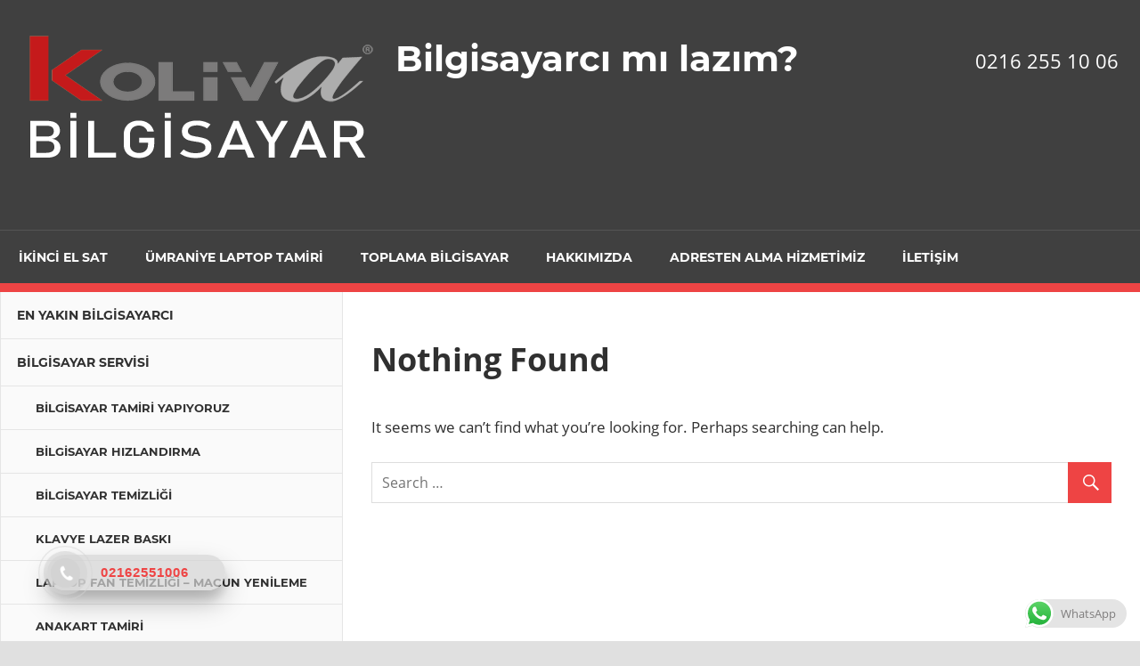

--- FILE ---
content_type: text/html; charset=UTF-8
request_url: https://www.kolivabilgisayar.com/tag/canon-toner-umraniye/
body_size: 14625
content:
<!DOCTYPE html>
<html lang="tr">

<head>
<meta charset="UTF-8">
<meta name="facebook-domain-verification" content="d8l638c0xnakblp1agr0fmr5lqxm9w" />
<meta name="viewport" content="width=device-width, initial-scale=1">
<link rel="profile" href="http://gmpg.org/xfn/11">
<link rel="pingback" href="https://www.kolivabilgisayar.com/xmlrpc.php">
<!-- Global site tag (gtag.js) - Google Analytics -->
<script async src="https://www.googletagmanager.com/gtag/js?id=UA-217918136-1">
</script>

	
	<!-- Google tag (gtag.js) -->
<script async src="https://www.googletagmanager.com/gtag/js?id=AW-477532616"></script>
<script>
  window.dataLayer = window.dataLayer || [];
  function gtag(){dataLayer.push(arguments);}
  gtag('js', new Date());

  gtag('config', 'AW-477532616');
</script>
	
	
	<script>
  window.dataLayer = window.dataLayer || [];
  function gtag(){dataLayer.push(arguments);}
  gtag('js', new Date());

  gtag('config', 'UA-217918136-1');
</script>
<meta name='robots' content='index, follow, max-image-preview:large, max-snippet:-1, max-video-preview:-1' />

	<!-- This site is optimized with the Yoast SEO plugin v21.7 - https://yoast.com/wordpress/plugins/seo/ -->
	<title>Canon Toner Ümraniye arşivleri - Bilgisayarcı mı lazım?</title>
	<meta name="description" content="% Bilgisayarcı mı lazım?" />
	<link rel="canonical" href="https://www.kolivabilgisayar.com/tag/canon-toner-umraniye/" />
	<meta property="og:locale" content="tr_TR" />
	<meta property="og:type" content="article" />
	<meta property="og:title" content="Canon Toner Ümraniye arşivleri - Bilgisayarcı mı lazım?" />
	<meta property="og:description" content="% Bilgisayarcı mı lazım?" />
	<meta property="og:url" content="https://www.kolivabilgisayar.com/tag/canon-toner-umraniye/" />
	<meta property="og:site_name" content="Bilgisayarcı mı lazım?" />
	<meta name="twitter:card" content="summary_large_image" />
	<script type="application/ld+json" class="yoast-schema-graph">{"@context":"https://schema.org","@graph":[{"@type":"CollectionPage","@id":"https://www.kolivabilgisayar.com/tag/canon-toner-umraniye/","url":"https://www.kolivabilgisayar.com/tag/canon-toner-umraniye/","name":"Canon Toner Ümraniye arşivleri - Bilgisayarcı mı lazım?","isPartOf":{"@id":"https://www.kolivabilgisayar.com/#website"},"description":"% Bilgisayarcı mı lazım?","breadcrumb":{"@id":"https://www.kolivabilgisayar.com/tag/canon-toner-umraniye/#breadcrumb"},"inLanguage":"tr"},{"@type":"BreadcrumbList","@id":"https://www.kolivabilgisayar.com/tag/canon-toner-umraniye/#breadcrumb","itemListElement":[{"@type":"ListItem","position":1,"name":"Ana sayfa","item":"https://www.kolivabilgisayar.com/"},{"@type":"ListItem","position":2,"name":"Canon Toner Ümraniye"}]},{"@type":"WebSite","@id":"https://www.kolivabilgisayar.com/#website","url":"https://www.kolivabilgisayar.com/","name":"Bilgisayarcı mı lazım?","description":"0216 255 10 06","publisher":{"@id":"https://www.kolivabilgisayar.com/#organization"},"potentialAction":[{"@type":"SearchAction","target":{"@type":"EntryPoint","urlTemplate":"https://www.kolivabilgisayar.com/?s={search_term_string}"},"query-input":"required name=search_term_string"}],"inLanguage":"tr"},{"@type":"Organization","@id":"https://www.kolivabilgisayar.com/#organization","name":"Koliva Bilgisayar , Bilgisayar Servisi","url":"https://www.kolivabilgisayar.com/","logo":{"@type":"ImageObject","inLanguage":"tr","@id":"https://www.kolivabilgisayar.com/#/schema/logo/image/","url":"https://www.kolivabilgisayar.com/wp-content/uploads/2019/11/800XLOGO.gif","contentUrl":"https://www.kolivabilgisayar.com/wp-content/uploads/2019/11/800XLOGO.gif","width":800,"height":704,"caption":"Koliva Bilgisayar , Bilgisayar Servisi"},"image":{"@id":"https://www.kolivabilgisayar.com/#/schema/logo/image/"},"sameAs":["http://fb.com/kolivabilgisayar"]},false]}</script>
	<!-- / Yoast SEO plugin. -->


<link rel="alternate" type="application/rss+xml" title="Bilgisayarcı mı lazım?  &raquo; beslemesi" href="https://www.kolivabilgisayar.com/feed/" />
<link rel="alternate" type="application/rss+xml" title="Bilgisayarcı mı lazım?  &raquo; yorum beslemesi" href="https://www.kolivabilgisayar.com/comments/feed/" />
<link rel="alternate" type="application/rss+xml" title="Bilgisayarcı mı lazım?  &raquo; Canon Toner Ümraniye etiket beslemesi" href="https://www.kolivabilgisayar.com/tag/canon-toner-umraniye/feed/" />
<script type="text/javascript">
window._wpemojiSettings = {"baseUrl":"https:\/\/s.w.org\/images\/core\/emoji\/14.0.0\/72x72\/","ext":".png","svgUrl":"https:\/\/s.w.org\/images\/core\/emoji\/14.0.0\/svg\/","svgExt":".svg","source":{"concatemoji":"https:\/\/www.kolivabilgisayar.com\/wp-includes\/js\/wp-emoji-release.min.js?ver=6.2.8"}};
/*! This file is auto-generated */
!function(e,a,t){var n,r,o,i=a.createElement("canvas"),p=i.getContext&&i.getContext("2d");function s(e,t){p.clearRect(0,0,i.width,i.height),p.fillText(e,0,0);e=i.toDataURL();return p.clearRect(0,0,i.width,i.height),p.fillText(t,0,0),e===i.toDataURL()}function c(e){var t=a.createElement("script");t.src=e,t.defer=t.type="text/javascript",a.getElementsByTagName("head")[0].appendChild(t)}for(o=Array("flag","emoji"),t.supports={everything:!0,everythingExceptFlag:!0},r=0;r<o.length;r++)t.supports[o[r]]=function(e){if(p&&p.fillText)switch(p.textBaseline="top",p.font="600 32px Arial",e){case"flag":return s("\ud83c\udff3\ufe0f\u200d\u26a7\ufe0f","\ud83c\udff3\ufe0f\u200b\u26a7\ufe0f")?!1:!s("\ud83c\uddfa\ud83c\uddf3","\ud83c\uddfa\u200b\ud83c\uddf3")&&!s("\ud83c\udff4\udb40\udc67\udb40\udc62\udb40\udc65\udb40\udc6e\udb40\udc67\udb40\udc7f","\ud83c\udff4\u200b\udb40\udc67\u200b\udb40\udc62\u200b\udb40\udc65\u200b\udb40\udc6e\u200b\udb40\udc67\u200b\udb40\udc7f");case"emoji":return!s("\ud83e\udef1\ud83c\udffb\u200d\ud83e\udef2\ud83c\udfff","\ud83e\udef1\ud83c\udffb\u200b\ud83e\udef2\ud83c\udfff")}return!1}(o[r]),t.supports.everything=t.supports.everything&&t.supports[o[r]],"flag"!==o[r]&&(t.supports.everythingExceptFlag=t.supports.everythingExceptFlag&&t.supports[o[r]]);t.supports.everythingExceptFlag=t.supports.everythingExceptFlag&&!t.supports.flag,t.DOMReady=!1,t.readyCallback=function(){t.DOMReady=!0},t.supports.everything||(n=function(){t.readyCallback()},a.addEventListener?(a.addEventListener("DOMContentLoaded",n,!1),e.addEventListener("load",n,!1)):(e.attachEvent("onload",n),a.attachEvent("onreadystatechange",function(){"complete"===a.readyState&&t.readyCallback()})),(e=t.source||{}).concatemoji?c(e.concatemoji):e.wpemoji&&e.twemoji&&(c(e.twemoji),c(e.wpemoji)))}(window,document,window._wpemojiSettings);
</script>
<style type="text/css">
img.wp-smiley,
img.emoji {
	display: inline !important;
	border: none !important;
	box-shadow: none !important;
	height: 1em !important;
	width: 1em !important;
	margin: 0 0.07em !important;
	vertical-align: -0.1em !important;
	background: none !important;
	padding: 0 !important;
}
</style>
	<link rel='stylesheet' id='admiral-custom-fonts-css' href='https://www.kolivabilgisayar.com/wp-content/themes/admiral/assets/css/custom-fonts.css?ver=20180413' type='text/css' media='all' />
<link rel='stylesheet' id='ht_ctc_main_css-css' href='https://www.kolivabilgisayar.com/wp-content/plugins/click-to-chat-for-whatsapp/new/inc/assets/css/main.css?ver=4.21' type='text/css' media='all' />
<link rel='stylesheet' id='wp-block-library-css' href='https://www.kolivabilgisayar.com/wp-includes/css/dist/block-library/style.min.css?ver=6.2.8' type='text/css' media='all' />
<link rel='stylesheet' id='classic-theme-styles-css' href='https://www.kolivabilgisayar.com/wp-includes/css/classic-themes.min.css?ver=6.2.8' type='text/css' media='all' />
<style id='global-styles-inline-css' type='text/css'>
body{--wp--preset--color--black: #303030;--wp--preset--color--cyan-bluish-gray: #abb8c3;--wp--preset--color--white: #ffffff;--wp--preset--color--pale-pink: #f78da7;--wp--preset--color--vivid-red: #cf2e2e;--wp--preset--color--luminous-vivid-orange: #ff6900;--wp--preset--color--luminous-vivid-amber: #fcb900;--wp--preset--color--light-green-cyan: #7bdcb5;--wp--preset--color--vivid-green-cyan: #00d084;--wp--preset--color--pale-cyan-blue: #8ed1fc;--wp--preset--color--vivid-cyan-blue: #0693e3;--wp--preset--color--vivid-purple: #9b51e0;--wp--preset--color--primary: #ee4444;--wp--preset--color--light-gray: #f0f0f0;--wp--preset--color--dark-gray: #777777;--wp--preset--gradient--vivid-cyan-blue-to-vivid-purple: linear-gradient(135deg,rgba(6,147,227,1) 0%,rgb(155,81,224) 100%);--wp--preset--gradient--light-green-cyan-to-vivid-green-cyan: linear-gradient(135deg,rgb(122,220,180) 0%,rgb(0,208,130) 100%);--wp--preset--gradient--luminous-vivid-amber-to-luminous-vivid-orange: linear-gradient(135deg,rgba(252,185,0,1) 0%,rgba(255,105,0,1) 100%);--wp--preset--gradient--luminous-vivid-orange-to-vivid-red: linear-gradient(135deg,rgba(255,105,0,1) 0%,rgb(207,46,46) 100%);--wp--preset--gradient--very-light-gray-to-cyan-bluish-gray: linear-gradient(135deg,rgb(238,238,238) 0%,rgb(169,184,195) 100%);--wp--preset--gradient--cool-to-warm-spectrum: linear-gradient(135deg,rgb(74,234,220) 0%,rgb(151,120,209) 20%,rgb(207,42,186) 40%,rgb(238,44,130) 60%,rgb(251,105,98) 80%,rgb(254,248,76) 100%);--wp--preset--gradient--blush-light-purple: linear-gradient(135deg,rgb(255,206,236) 0%,rgb(152,150,240) 100%);--wp--preset--gradient--blush-bordeaux: linear-gradient(135deg,rgb(254,205,165) 0%,rgb(254,45,45) 50%,rgb(107,0,62) 100%);--wp--preset--gradient--luminous-dusk: linear-gradient(135deg,rgb(255,203,112) 0%,rgb(199,81,192) 50%,rgb(65,88,208) 100%);--wp--preset--gradient--pale-ocean: linear-gradient(135deg,rgb(255,245,203) 0%,rgb(182,227,212) 50%,rgb(51,167,181) 100%);--wp--preset--gradient--electric-grass: linear-gradient(135deg,rgb(202,248,128) 0%,rgb(113,206,126) 100%);--wp--preset--gradient--midnight: linear-gradient(135deg,rgb(2,3,129) 0%,rgb(40,116,252) 100%);--wp--preset--duotone--dark-grayscale: url('#wp-duotone-dark-grayscale');--wp--preset--duotone--grayscale: url('#wp-duotone-grayscale');--wp--preset--duotone--purple-yellow: url('#wp-duotone-purple-yellow');--wp--preset--duotone--blue-red: url('#wp-duotone-blue-red');--wp--preset--duotone--midnight: url('#wp-duotone-midnight');--wp--preset--duotone--magenta-yellow: url('#wp-duotone-magenta-yellow');--wp--preset--duotone--purple-green: url('#wp-duotone-purple-green');--wp--preset--duotone--blue-orange: url('#wp-duotone-blue-orange');--wp--preset--font-size--small: 13px;--wp--preset--font-size--medium: 20px;--wp--preset--font-size--large: 36px;--wp--preset--font-size--x-large: 42px;--wp--preset--spacing--20: 0.44rem;--wp--preset--spacing--30: 0.67rem;--wp--preset--spacing--40: 1rem;--wp--preset--spacing--50: 1.5rem;--wp--preset--spacing--60: 2.25rem;--wp--preset--spacing--70: 3.38rem;--wp--preset--spacing--80: 5.06rem;--wp--preset--shadow--natural: 6px 6px 9px rgba(0, 0, 0, 0.2);--wp--preset--shadow--deep: 12px 12px 50px rgba(0, 0, 0, 0.4);--wp--preset--shadow--sharp: 6px 6px 0px rgba(0, 0, 0, 0.2);--wp--preset--shadow--outlined: 6px 6px 0px -3px rgba(255, 255, 255, 1), 6px 6px rgba(0, 0, 0, 1);--wp--preset--shadow--crisp: 6px 6px 0px rgba(0, 0, 0, 1);}:where(.is-layout-flex){gap: 0.5em;}body .is-layout-flow > .alignleft{float: left;margin-inline-start: 0;margin-inline-end: 2em;}body .is-layout-flow > .alignright{float: right;margin-inline-start: 2em;margin-inline-end: 0;}body .is-layout-flow > .aligncenter{margin-left: auto !important;margin-right: auto !important;}body .is-layout-constrained > .alignleft{float: left;margin-inline-start: 0;margin-inline-end: 2em;}body .is-layout-constrained > .alignright{float: right;margin-inline-start: 2em;margin-inline-end: 0;}body .is-layout-constrained > .aligncenter{margin-left: auto !important;margin-right: auto !important;}body .is-layout-constrained > :where(:not(.alignleft):not(.alignright):not(.alignfull)){max-width: var(--wp--style--global--content-size);margin-left: auto !important;margin-right: auto !important;}body .is-layout-constrained > .alignwide{max-width: var(--wp--style--global--wide-size);}body .is-layout-flex{display: flex;}body .is-layout-flex{flex-wrap: wrap;align-items: center;}body .is-layout-flex > *{margin: 0;}:where(.wp-block-columns.is-layout-flex){gap: 2em;}.has-black-color{color: var(--wp--preset--color--black) !important;}.has-cyan-bluish-gray-color{color: var(--wp--preset--color--cyan-bluish-gray) !important;}.has-white-color{color: var(--wp--preset--color--white) !important;}.has-pale-pink-color{color: var(--wp--preset--color--pale-pink) !important;}.has-vivid-red-color{color: var(--wp--preset--color--vivid-red) !important;}.has-luminous-vivid-orange-color{color: var(--wp--preset--color--luminous-vivid-orange) !important;}.has-luminous-vivid-amber-color{color: var(--wp--preset--color--luminous-vivid-amber) !important;}.has-light-green-cyan-color{color: var(--wp--preset--color--light-green-cyan) !important;}.has-vivid-green-cyan-color{color: var(--wp--preset--color--vivid-green-cyan) !important;}.has-pale-cyan-blue-color{color: var(--wp--preset--color--pale-cyan-blue) !important;}.has-vivid-cyan-blue-color{color: var(--wp--preset--color--vivid-cyan-blue) !important;}.has-vivid-purple-color{color: var(--wp--preset--color--vivid-purple) !important;}.has-black-background-color{background-color: var(--wp--preset--color--black) !important;}.has-cyan-bluish-gray-background-color{background-color: var(--wp--preset--color--cyan-bluish-gray) !important;}.has-white-background-color{background-color: var(--wp--preset--color--white) !important;}.has-pale-pink-background-color{background-color: var(--wp--preset--color--pale-pink) !important;}.has-vivid-red-background-color{background-color: var(--wp--preset--color--vivid-red) !important;}.has-luminous-vivid-orange-background-color{background-color: var(--wp--preset--color--luminous-vivid-orange) !important;}.has-luminous-vivid-amber-background-color{background-color: var(--wp--preset--color--luminous-vivid-amber) !important;}.has-light-green-cyan-background-color{background-color: var(--wp--preset--color--light-green-cyan) !important;}.has-vivid-green-cyan-background-color{background-color: var(--wp--preset--color--vivid-green-cyan) !important;}.has-pale-cyan-blue-background-color{background-color: var(--wp--preset--color--pale-cyan-blue) !important;}.has-vivid-cyan-blue-background-color{background-color: var(--wp--preset--color--vivid-cyan-blue) !important;}.has-vivid-purple-background-color{background-color: var(--wp--preset--color--vivid-purple) !important;}.has-black-border-color{border-color: var(--wp--preset--color--black) !important;}.has-cyan-bluish-gray-border-color{border-color: var(--wp--preset--color--cyan-bluish-gray) !important;}.has-white-border-color{border-color: var(--wp--preset--color--white) !important;}.has-pale-pink-border-color{border-color: var(--wp--preset--color--pale-pink) !important;}.has-vivid-red-border-color{border-color: var(--wp--preset--color--vivid-red) !important;}.has-luminous-vivid-orange-border-color{border-color: var(--wp--preset--color--luminous-vivid-orange) !important;}.has-luminous-vivid-amber-border-color{border-color: var(--wp--preset--color--luminous-vivid-amber) !important;}.has-light-green-cyan-border-color{border-color: var(--wp--preset--color--light-green-cyan) !important;}.has-vivid-green-cyan-border-color{border-color: var(--wp--preset--color--vivid-green-cyan) !important;}.has-pale-cyan-blue-border-color{border-color: var(--wp--preset--color--pale-cyan-blue) !important;}.has-vivid-cyan-blue-border-color{border-color: var(--wp--preset--color--vivid-cyan-blue) !important;}.has-vivid-purple-border-color{border-color: var(--wp--preset--color--vivid-purple) !important;}.has-vivid-cyan-blue-to-vivid-purple-gradient-background{background: var(--wp--preset--gradient--vivid-cyan-blue-to-vivid-purple) !important;}.has-light-green-cyan-to-vivid-green-cyan-gradient-background{background: var(--wp--preset--gradient--light-green-cyan-to-vivid-green-cyan) !important;}.has-luminous-vivid-amber-to-luminous-vivid-orange-gradient-background{background: var(--wp--preset--gradient--luminous-vivid-amber-to-luminous-vivid-orange) !important;}.has-luminous-vivid-orange-to-vivid-red-gradient-background{background: var(--wp--preset--gradient--luminous-vivid-orange-to-vivid-red) !important;}.has-very-light-gray-to-cyan-bluish-gray-gradient-background{background: var(--wp--preset--gradient--very-light-gray-to-cyan-bluish-gray) !important;}.has-cool-to-warm-spectrum-gradient-background{background: var(--wp--preset--gradient--cool-to-warm-spectrum) !important;}.has-blush-light-purple-gradient-background{background: var(--wp--preset--gradient--blush-light-purple) !important;}.has-blush-bordeaux-gradient-background{background: var(--wp--preset--gradient--blush-bordeaux) !important;}.has-luminous-dusk-gradient-background{background: var(--wp--preset--gradient--luminous-dusk) !important;}.has-pale-ocean-gradient-background{background: var(--wp--preset--gradient--pale-ocean) !important;}.has-electric-grass-gradient-background{background: var(--wp--preset--gradient--electric-grass) !important;}.has-midnight-gradient-background{background: var(--wp--preset--gradient--midnight) !important;}.has-small-font-size{font-size: var(--wp--preset--font-size--small) !important;}.has-medium-font-size{font-size: var(--wp--preset--font-size--medium) !important;}.has-large-font-size{font-size: var(--wp--preset--font-size--large) !important;}.has-x-large-font-size{font-size: var(--wp--preset--font-size--x-large) !important;}
.wp-block-navigation a:where(:not(.wp-element-button)){color: inherit;}
:where(.wp-block-columns.is-layout-flex){gap: 2em;}
.wp-block-pullquote{font-size: 1.5em;line-height: 1.6;}
</style>
<link rel='stylesheet' id='yasrcss-css' href='https://www.kolivabilgisayar.com/wp-content/plugins/yet-another-stars-rating/includes/css/yasr.css?ver=3.4.15' type='text/css' media='all' />
<style id='yasrcss-inline-css' type='text/css'>

            .yasr-star-rating {
                background-image: url('https://www.kolivabilgisayar.com/wp-content/plugins/yet-another-stars-rating/includes/img/star_2.svg');
            }
            .yasr-star-rating .yasr-star-value {
                background: url('https://www.kolivabilgisayar.com/wp-content/plugins/yet-another-stars-rating/includes/img/star_3.svg') ;
            }
</style>
<link rel='stylesheet' id='hpr-style-css' href='https://www.kolivabilgisayar.com/wp-content/plugins/hotline-phone-ring/assets/css/style-1.css?ver=2.0.6' type='text/css' media='all' />
<link rel='stylesheet' id='admiral-stylesheet-css' href='https://www.kolivabilgisayar.com/wp-content/themes/admiral/style.css?ver=1.6.7' type='text/css' media='all' />
<style id='admiral-stylesheet-inline-css' type='text/css'>
.type-post .entry-footer, .type-post .post-navigation { position: absolute; clip: rect(1px, 1px, 1px, 1px); width: 1px; height: 1px; overflow: hidden; }
</style>
<link rel='stylesheet' id='genericons-css' href='https://www.kolivabilgisayar.com/wp-content/themes/admiral/assets/genericons/genericons.css?ver=3.4.1' type='text/css' media='all' />
<link rel='stylesheet' id='admiral-slider-css' href='https://www.kolivabilgisayar.com/wp-content/themes/admiral/assets/css/flexslider.css?ver=20170421' type='text/css' media='all' />
<script type='text/javascript' src='https://www.kolivabilgisayar.com/wp-includes/js/jquery/jquery.min.js?ver=3.6.4' id='jquery-core-js'></script>
<script type='text/javascript' src='https://www.kolivabilgisayar.com/wp-includes/js/jquery/jquery-migrate.min.js?ver=3.4.0' id='jquery-migrate-js'></script>
<!--[if lt IE 9]>
<script type='text/javascript' src='https://www.kolivabilgisayar.com/wp-content/themes/admiral/assets/js/html5shiv.min.js?ver=3.7.3' id='html5shiv-js'></script>
<![endif]-->
<script type='text/javascript' id='admiral-jquery-navigation-js-extra'>
/* <![CDATA[ */
var admiral_menu_title = {"text":"Navigation"};
/* ]]> */
</script>
<script type='text/javascript' src='https://www.kolivabilgisayar.com/wp-content/themes/admiral/assets/js/navigation.js?ver=20210324' id='admiral-jquery-navigation-js'></script>
<script type='text/javascript' src='https://www.kolivabilgisayar.com/wp-content/themes/admiral/assets/js/jquery.flexslider-min.js?ver=2.6.0' id='jquery-flexslider-js'></script>
<script type='text/javascript' id='admiral-slider-js-extra'>
/* <![CDATA[ */
var admiral_slider_params = {"animation":"slide","speed":"7500"};
/* ]]> */
</script>
<script type='text/javascript' src='https://www.kolivabilgisayar.com/wp-content/themes/admiral/assets/js/slider.js?ver=20170421' id='admiral-slider-js'></script>
<link rel="https://api.w.org/" href="https://www.kolivabilgisayar.com/wp-json/" /><link rel="alternate" type="application/json" href="https://www.kolivabilgisayar.com/wp-json/wp/v2/tags/212" /><link rel="EditURI" type="application/rsd+xml" title="RSD" href="https://www.kolivabilgisayar.com/xmlrpc.php?rsd" />
<link rel="wlwmanifest" type="application/wlwmanifest+xml" href="https://www.kolivabilgisayar.com/wp-includes/wlwmanifest.xml" />
<meta name="generator" content="WordPress 6.2.8" />
			<style>
				.hotline-phone-ring-circle {
					border-color: #d3d3d3;
				}
				.hotline-phone-ring-circle-fill, .hotline-phone-ring-img-circle, .hotline-bar {
					background-color: #d3d3d3;
				}
			</style>

							<style>
					.hotline-bar {
						background: rgb( 211, 211, 211, .7 );
					}
				</style>
								<style>
					.hotline-phone-ring-wrap {
						 left: 20px;						 bottom: 20px;					}
				</style>
				      <meta name="onesignal" content="wordpress-plugin"/>
            <script>

      window.OneSignalDeferred = window.OneSignalDeferred || [];

      OneSignalDeferred.push(function(OneSignal) {
        var oneSignal_options = {};
        window._oneSignalInitOptions = oneSignal_options;

        oneSignal_options['serviceWorkerParam'] = { scope: '/' };
oneSignal_options['serviceWorkerPath'] = 'OneSignalSDKWorker.js.php';

        OneSignal.Notifications.setDefaultUrl("https://www.kolivabilgisayar.com");

        oneSignal_options['wordpress'] = true;
oneSignal_options['appId'] = 'b629286c-bc7b-46b8-a6e8-270222c58ef5';
oneSignal_options['allowLocalhostAsSecureOrigin'] = true;
oneSignal_options['welcomeNotification'] = { };
oneSignal_options['welcomeNotification']['disable'] = true;
oneSignal_options['path'] = "https://www.kolivabilgisayar.com/wp-content/plugins/onesignal-free-web-push-notifications/sdk_files/";
oneSignal_options['persistNotification'] = true;
oneSignal_options['promptOptions'] = { };
oneSignal_options['promptOptions']['actionMessage'] = "Bazı yazılarımızla ilgili size bildirimlerde bulunmak istiyoruz. Müsaade eder misiniz?";
oneSignal_options['promptOptions']['acceptButtonText'] = "izin ver";
oneSignal_options['promptOptions']['cancelButtonText'] = "HAYIR";
              OneSignal.init(window._oneSignalInitOptions);
              OneSignal.Slidedown.promptPush()      });

      function documentInitOneSignal() {
        var oneSignal_elements = document.getElementsByClassName("OneSignal-prompt");

        var oneSignalLinkClickHandler = function(event) { OneSignal.Notifications.requestPermission(); event.preventDefault(); };        for(var i = 0; i < oneSignal_elements.length; i++)
          oneSignal_elements[i].addEventListener('click', oneSignalLinkClickHandler, false);
      }

      if (document.readyState === 'complete') {
           documentInitOneSignal();
      }
      else {
           window.addEventListener("load", function(event){
               documentInitOneSignal();
          });
      }
    </script>
<style type="text/css" id="custom-background-css">
body.custom-background { background-color: #e0e0e0; }
</style>
	<link rel="icon" href="https://www.kolivabilgisayar.com/wp-content/uploads/2016/11/cropped-cropped-cropped-kolivaJPEG-1-1-32x32.jpg" sizes="32x32" />
<link rel="icon" href="https://www.kolivabilgisayar.com/wp-content/uploads/2016/11/cropped-cropped-cropped-kolivaJPEG-1-1-192x192.jpg" sizes="192x192" />
<link rel="apple-touch-icon" href="https://www.kolivabilgisayar.com/wp-content/uploads/2016/11/cropped-cropped-cropped-kolivaJPEG-1-1-180x180.jpg" />
<meta name="msapplication-TileImage" content="https://www.kolivabilgisayar.com/wp-content/uploads/2016/11/cropped-cropped-cropped-kolivaJPEG-1-1-270x270.jpg" />

<!-- Facebook Pixel Code -->
<script>
!function(f,b,e,v,n,t,s)
{if(f.fbq)return;n=f.fbq=function(){n.callMethod?
n.callMethod.apply(n,arguments):n.queue.push(arguments)};
if(!f._fbq)f._fbq=n;n.push=n;n.loaded=!0;n.version='2.0';
n.queue=[];t=b.createElement(e);t.async=!0;
t.src=v;s=b.getElementsByTagName(e)[0];
s.parentNode.insertBefore(t,s)}(window, document,'script',
'https://connect.facebook.net/en_US/fbevents.js');
fbq('init', '3035623413350231');
fbq('track', 'PageView');
</script>
<noscript><img height="1" width="1" style="display:none"
src="https://www.facebook.com/tr?id=3035623413350231&ev=PageView&noscript=1"
/></noscript>
<!-- End Facebook Pixel Code -->
</head>
<!-- Global site tag (gtag.js) - Google Analytics -->
<script async src="https://www.googletagmanager.com/gtag/js?id=UA-226940419-1">
</script>
<script>
  window.dataLayer = window.dataLayer || [];
  function gtag(){dataLayer.push(arguments);}
  gtag('js', new Date());

  gtag('config', 'UA-226940419-1');
</script>
	
	
	
	
	
	
	<!-- Google tag (gtag.js) -->
<script async src="https://www.googletagmanager.com/gtag/js?id=G-BEGLZF5EEF">
</script>
<script>
  window.dataLayer = window.dataLayer || [];
  function gtag(){dataLayer.push(arguments);}
  gtag('js', new Date());

  gtag('config', 'G-BEGLZF5EEF');
</script>
	
	
<body class="archive tag tag-canon-toner-umraniye tag-212 custom-background wp-custom-logo wp-embed-responsive post-layout-two-columns date-hidden author-hidden categories-hidden comments-hidden">
<svg xmlns="http://www.w3.org/2000/svg" viewBox="0 0 0 0" width="0" height="0" focusable="false" role="none" style="visibility: hidden; position: absolute; left: -9999px; overflow: hidden;" ><defs><filter id="wp-duotone-dark-grayscale"><feColorMatrix color-interpolation-filters="sRGB" type="matrix" values=" .299 .587 .114 0 0 .299 .587 .114 0 0 .299 .587 .114 0 0 .299 .587 .114 0 0 " /><feComponentTransfer color-interpolation-filters="sRGB" ><feFuncR type="table" tableValues="0 0.49803921568627" /><feFuncG type="table" tableValues="0 0.49803921568627" /><feFuncB type="table" tableValues="0 0.49803921568627" /><feFuncA type="table" tableValues="1 1" /></feComponentTransfer><feComposite in2="SourceGraphic" operator="in" /></filter></defs></svg><svg xmlns="http://www.w3.org/2000/svg" viewBox="0 0 0 0" width="0" height="0" focusable="false" role="none" style="visibility: hidden; position: absolute; left: -9999px; overflow: hidden;" ><defs><filter id="wp-duotone-grayscale"><feColorMatrix color-interpolation-filters="sRGB" type="matrix" values=" .299 .587 .114 0 0 .299 .587 .114 0 0 .299 .587 .114 0 0 .299 .587 .114 0 0 " /><feComponentTransfer color-interpolation-filters="sRGB" ><feFuncR type="table" tableValues="0 1" /><feFuncG type="table" tableValues="0 1" /><feFuncB type="table" tableValues="0 1" /><feFuncA type="table" tableValues="1 1" /></feComponentTransfer><feComposite in2="SourceGraphic" operator="in" /></filter></defs></svg><svg xmlns="http://www.w3.org/2000/svg" viewBox="0 0 0 0" width="0" height="0" focusable="false" role="none" style="visibility: hidden; position: absolute; left: -9999px; overflow: hidden;" ><defs><filter id="wp-duotone-purple-yellow"><feColorMatrix color-interpolation-filters="sRGB" type="matrix" values=" .299 .587 .114 0 0 .299 .587 .114 0 0 .299 .587 .114 0 0 .299 .587 .114 0 0 " /><feComponentTransfer color-interpolation-filters="sRGB" ><feFuncR type="table" tableValues="0.54901960784314 0.98823529411765" /><feFuncG type="table" tableValues="0 1" /><feFuncB type="table" tableValues="0.71764705882353 0.25490196078431" /><feFuncA type="table" tableValues="1 1" /></feComponentTransfer><feComposite in2="SourceGraphic" operator="in" /></filter></defs></svg><svg xmlns="http://www.w3.org/2000/svg" viewBox="0 0 0 0" width="0" height="0" focusable="false" role="none" style="visibility: hidden; position: absolute; left: -9999px; overflow: hidden;" ><defs><filter id="wp-duotone-blue-red"><feColorMatrix color-interpolation-filters="sRGB" type="matrix" values=" .299 .587 .114 0 0 .299 .587 .114 0 0 .299 .587 .114 0 0 .299 .587 .114 0 0 " /><feComponentTransfer color-interpolation-filters="sRGB" ><feFuncR type="table" tableValues="0 1" /><feFuncG type="table" tableValues="0 0.27843137254902" /><feFuncB type="table" tableValues="0.5921568627451 0.27843137254902" /><feFuncA type="table" tableValues="1 1" /></feComponentTransfer><feComposite in2="SourceGraphic" operator="in" /></filter></defs></svg><svg xmlns="http://www.w3.org/2000/svg" viewBox="0 0 0 0" width="0" height="0" focusable="false" role="none" style="visibility: hidden; position: absolute; left: -9999px; overflow: hidden;" ><defs><filter id="wp-duotone-midnight"><feColorMatrix color-interpolation-filters="sRGB" type="matrix" values=" .299 .587 .114 0 0 .299 .587 .114 0 0 .299 .587 .114 0 0 .299 .587 .114 0 0 " /><feComponentTransfer color-interpolation-filters="sRGB" ><feFuncR type="table" tableValues="0 0" /><feFuncG type="table" tableValues="0 0.64705882352941" /><feFuncB type="table" tableValues="0 1" /><feFuncA type="table" tableValues="1 1" /></feComponentTransfer><feComposite in2="SourceGraphic" operator="in" /></filter></defs></svg><svg xmlns="http://www.w3.org/2000/svg" viewBox="0 0 0 0" width="0" height="0" focusable="false" role="none" style="visibility: hidden; position: absolute; left: -9999px; overflow: hidden;" ><defs><filter id="wp-duotone-magenta-yellow"><feColorMatrix color-interpolation-filters="sRGB" type="matrix" values=" .299 .587 .114 0 0 .299 .587 .114 0 0 .299 .587 .114 0 0 .299 .587 .114 0 0 " /><feComponentTransfer color-interpolation-filters="sRGB" ><feFuncR type="table" tableValues="0.78039215686275 1" /><feFuncG type="table" tableValues="0 0.94901960784314" /><feFuncB type="table" tableValues="0.35294117647059 0.47058823529412" /><feFuncA type="table" tableValues="1 1" /></feComponentTransfer><feComposite in2="SourceGraphic" operator="in" /></filter></defs></svg><svg xmlns="http://www.w3.org/2000/svg" viewBox="0 0 0 0" width="0" height="0" focusable="false" role="none" style="visibility: hidden; position: absolute; left: -9999px; overflow: hidden;" ><defs><filter id="wp-duotone-purple-green"><feColorMatrix color-interpolation-filters="sRGB" type="matrix" values=" .299 .587 .114 0 0 .299 .587 .114 0 0 .299 .587 .114 0 0 .299 .587 .114 0 0 " /><feComponentTransfer color-interpolation-filters="sRGB" ><feFuncR type="table" tableValues="0.65098039215686 0.40392156862745" /><feFuncG type="table" tableValues="0 1" /><feFuncB type="table" tableValues="0.44705882352941 0.4" /><feFuncA type="table" tableValues="1 1" /></feComponentTransfer><feComposite in2="SourceGraphic" operator="in" /></filter></defs></svg><svg xmlns="http://www.w3.org/2000/svg" viewBox="0 0 0 0" width="0" height="0" focusable="false" role="none" style="visibility: hidden; position: absolute; left: -9999px; overflow: hidden;" ><defs><filter id="wp-duotone-blue-orange"><feColorMatrix color-interpolation-filters="sRGB" type="matrix" values=" .299 .587 .114 0 0 .299 .587 .114 0 0 .299 .587 .114 0 0 .299 .587 .114 0 0 " /><feComponentTransfer color-interpolation-filters="sRGB" ><feFuncR type="table" tableValues="0.098039215686275 1" /><feFuncG type="table" tableValues="0 0.66274509803922" /><feFuncB type="table" tableValues="0.84705882352941 0.41960784313725" /><feFuncA type="table" tableValues="1 1" /></feComponentTransfer><feComposite in2="SourceGraphic" operator="in" /></filter></defs></svg>
	<div id="page" class="hfeed site">

		<a class="skip-link screen-reader-text" href="#content">Skip to content</a>

		<header id="masthead" class="site-header clearfix" role="banner">

			
			<div class="header-main container clearfix">

				<div id="logo" class="site-branding clearfix">

					<a href="https://www.kolivabilgisayar.com/" class="custom-logo-link" rel="home"><img width="400" height="186" src="https://www.kolivabilgisayar.com/wp-content/uploads/2022/12/cropped-koliva-logo-3.png" class="custom-logo" alt="Bilgisayarcı mı lazım? " decoding="async" srcset="https://www.kolivabilgisayar.com/wp-content/uploads/2022/12/cropped-koliva-logo-3.png 400w, https://www.kolivabilgisayar.com/wp-content/uploads/2022/12/cropped-koliva-logo-3-300x140.png 300w" sizes="(max-width: 400px) 100vw, 400px" /></a>					
			<p class="site-title"><a href="https://www.kolivabilgisayar.com/" rel="home">Bilgisayarcı mı lazım? </a></p>

		
				</div><!-- .site-branding -->

				
			<p class="site-description">0216 255 10 06</p>

		
				
			</div><!-- .header-main -->

			<div class="main-navigation-wrap">

				
	<div id="main-navigation-container" class="main-navigation-container container clearfix">

		
		<nav id="main-navigation" class="primary-navigation navigation clearfix" role="navigation">

			<div class="main-navigation-menu-wrap">
				<ul id="menu-anamenu" class="main-navigation-menu"><li id="menu-item-6159" class="menu-item menu-item-type-post_type menu-item-object-page menu-item-6159"><a href="https://www.kolivabilgisayar.com/ikinci-el-bilgisayar-alan-firmalar-umraniye/">İkinci El Sat</a></li>
<li id="menu-item-566" class="menu-item menu-item-type-post_type menu-item-object-page menu-item-566"><a href="https://www.kolivabilgisayar.com/umraniye-laptop-tamiri/">Ümraniye Laptop Tamiri</a></li>
<li id="menu-item-6160" class="menu-item menu-item-type-post_type menu-item-object-page menu-item-6160"><a href="https://www.kolivabilgisayar.com/toplama-bilgisayar/">Toplama Bilgisayar</a></li>
<li id="menu-item-569" class="menu-item menu-item-type-post_type menu-item-object-page menu-item-569"><a href="https://www.kolivabilgisayar.com/koliva-hakkinda/">Hakkımızda</a></li>
<li id="menu-item-6541" class="menu-item menu-item-type-post_type menu-item-object-post menu-item-6541"><a href="https://www.kolivabilgisayar.com/adresten-alma-adrese-birakma/">Adresten alma hizmetimiz</a></li>
<li id="menu-item-6156" class="menu-item menu-item-type-custom menu-item-object-custom menu-item-6156"><a href="https://www.kolivabilgisayar.com/bilgisayarci-numarasi/">İletişim</a></li>
</ul>			</div>

		</nav><!-- #main-navigation -->

	</div>

			</div>

		</header><!-- #masthead -->

		<div id="content" class="site-content container clearfix">
	<section id="primary" class="content-archive content-area">
		<main id="main" class="site-main" role="main">

		
<header class="page-header">

	<h1 class="page-title">Nothing Found</h1>

</header><!-- .page-header -->

<section class="no-results not-found type-page">

	<div class="entry-content clearfix">

		
			<p>It seems we can&rsquo;t find what you&rsquo;re looking for. Perhaps searching can help.</p>
			
<form role="search" method="get" class="search-form" action="https://www.kolivabilgisayar.com/">
	<label>
		<span class="screen-reader-text">Search for:</span>
		<input type="search" class="search-field"
			placeholder="Search &hellip;"
			value="" name="s"
			title="Search for:" />
	</label>
	<button type="submit" class="search-submit">
		<span class="genericon-search"></span>
		<span class="screen-reader-text">Search</span>
	</button>
</form>

	</div><!-- .entry-content -->

</section><!-- .no-results -->

		</main><!-- #main -->
	</section><!-- #primary -->

	
	<section id="secondary" class="main-sidebar widget-area clearfix" role="complementary">

		
		<div id="sidebar-navigation-wrap" class="secondary-navigation-wrap">

			<nav id="sidebar-navigation" class="secondary-navigation navigation clearfix" role="navigation">
				<ul id="menu-solmenu" class="sidebar-navigation-menu"><li id="menu-item-5770" class="menu-item menu-item-type-post_type menu-item-object-post menu-item-5770"><a href="https://www.kolivabilgisayar.com/en-yakin-bilgisayarci/">En Yakın bilgisayarcı</a></li>
<li id="menu-item-7169" class="menu-item menu-item-type-post_type menu-item-object-page menu-item-has-children menu-item-7169"><a href="https://www.kolivabilgisayar.com/bilgisayar-servisi/">Bilgisayar Servisi</a>
<ul class="sub-menu">
	<li id="menu-item-7165" class="menu-item menu-item-type-post_type menu-item-object-post menu-item-7165"><a href="https://www.kolivabilgisayar.com/bilgisayar-tamiri/">Bilgisayar Tamiri yapıyoruz</a></li>
	<li id="menu-item-7167" class="menu-item menu-item-type-post_type menu-item-object-post menu-item-7167"><a href="https://www.kolivabilgisayar.com/bilgisayar-hizlandirma/">Bilgisayar hızlandırma</a></li>
	<li id="menu-item-6416" class="menu-item menu-item-type-post_type menu-item-object-post menu-item-6416"><a href="https://www.kolivabilgisayar.com/bilgisayar-temizligi/">Bilgisayar Temizliği</a></li>
	<li id="menu-item-7425" class="menu-item menu-item-type-post_type menu-item-object-post menu-item-7425"><a href="https://www.kolivabilgisayar.com/klavye-lazer-baski/">Klavye Lazer Baskı</a></li>
	<li id="menu-item-6396" class="menu-item menu-item-type-post_type menu-item-object-post menu-item-6396"><a href="https://www.kolivabilgisayar.com/laptop-fan-temizligi/">Laptop Fan Temizliği – Macun Yenileme</a></li>
	<li id="menu-item-7166" class="menu-item menu-item-type-post_type menu-item-object-post menu-item-7166"><a href="https://www.kolivabilgisayar.com/anakart-tamiri/">Anakart Tamiri</a></li>
	<li id="menu-item-6526" class="menu-item menu-item-type-post_type menu-item-object-post menu-item-6526"><a href="https://www.kolivabilgisayar.com/laptop-ekrani-koptu/">Laptop menteşe tamiri</a></li>
	<li id="menu-item-6415" class="menu-item menu-item-type-post_type menu-item-object-post menu-item-6415"><a href="https://www.kolivabilgisayar.com/laptop-klavye-degisim/">Laptop Klavye Değişim</a></li>
	<li id="menu-item-6420" class="menu-item menu-item-type-post_type menu-item-object-post menu-item-6420"><a href="https://www.kolivabilgisayar.com/laptop-kirik-ekran-degisimi/">Laptop Kırık Ekran Değişimi</a></li>
	<li id="menu-item-6419" class="menu-item menu-item-type-post_type menu-item-object-post menu-item-6419"><a href="https://www.kolivabilgisayar.com/ekran-karti-tamiri/">Ekran kartı tamiri</a></li>
	<li id="menu-item-584" class="menu-item menu-item-type-taxonomy menu-item-object-category menu-item-584"><a href="https://www.kolivabilgisayar.com/bilgisayarservisi/laptop-tamir/">Laptop Tamir</a></li>
	<li id="menu-item-6422" class="menu-item menu-item-type-post_type menu-item-object-post menu-item-6422"><a href="https://www.kolivabilgisayar.com/laptop-format/">Laptop Format</a></li>
	<li id="menu-item-6421" class="menu-item menu-item-type-post_type menu-item-object-post menu-item-6421"><a href="https://www.kolivabilgisayar.com/bilgisayar-format/">Bilgisayar Format</a></li>
	<li id="menu-item-6405" class="menu-item menu-item-type-post_type menu-item-object-post menu-item-6405"><a href="https://www.kolivabilgisayar.com/bilgisayar-kasasi-temizligi/">Bilgisayar Kasası Temizliği</a></li>
	<li id="menu-item-7162" class="menu-item menu-item-type-post_type menu-item-object-post menu-item-7162"><a href="https://www.kolivabilgisayar.com/laptop-ekrani-koptu/">Laptop menteşe tamiri</a></li>
	<li id="menu-item-7164" class="menu-item menu-item-type-post_type menu-item-object-post menu-item-7164"><a href="https://www.kolivabilgisayar.com/ups-tamiri/">UPS Tamiri</a></li>
	<li id="menu-item-7163" class="menu-item menu-item-type-post_type menu-item-object-post menu-item-7163"><a href="https://www.kolivabilgisayar.com/anakart-tamiri/">Anakart Tamiri</a></li>
</ul>
</li>
<li id="menu-item-7171" class="menu-item menu-item-type-custom menu-item-object-custom menu-item-has-children menu-item-7171"><a href="#">Neler Satıyoruz?</a>
<ul class="sub-menu">
	<li id="menu-item-6417" class="menu-item menu-item-type-post_type menu-item-object-post menu-item-6417"><a href="https://www.kolivabilgisayar.com/laptop-pil/">Laptop Pil &#038; Batarya</a></li>
	<li id="menu-item-7201" class="menu-item menu-item-type-post_type menu-item-object-post menu-item-7201"><a href="https://www.kolivabilgisayar.com/laptop-kirik-ekran-degisimi/">Laptop Ekranı</a></li>
	<li id="menu-item-580" class="menu-item menu-item-type-post_type menu-item-object-page menu-item-580"><a href="https://www.kolivabilgisayar.com/toplama-bilgisayar/">Toplama Bilgisayar</a></li>
</ul>
</li>
<li id="menu-item-7170" class="menu-item menu-item-type-custom menu-item-object-custom menu-item-has-children menu-item-7170"><a href="#">Neler Alıyoruz ?</a>
<ul class="sub-menu">
	<li id="menu-item-6409" class="menu-item menu-item-type-post_type menu-item-object-post menu-item-6409"><a href="https://www.kolivabilgisayar.com/apple-tv-alan-yerler/">APPLE TV</a></li>
	<li id="menu-item-6394" class="menu-item menu-item-type-post_type menu-item-object-post menu-item-6394"><a href="https://www.kolivabilgisayar.com/playstation-alan-yerler/">Playstation</a></li>
	<li id="menu-item-6407" class="menu-item menu-item-type-post_type menu-item-object-post menu-item-6407"><a href="https://www.kolivabilgisayar.com/drone-alan-yerler/">Drone alan yerler arasında kaybolmayın</a></li>
	<li id="menu-item-6393" class="menu-item menu-item-type-post_type menu-item-object-post menu-item-6393"><a href="https://www.kolivabilgisayar.com/monitor-alan-yerler/">Monitör alan yerler mi arıyorsunuz?</a></li>
	<li id="menu-item-6408" class="menu-item menu-item-type-post_type menu-item-object-post menu-item-6408"><a href="https://www.kolivabilgisayar.com/toplama-bilgisayar-alan-yerler/">Eski Toplama Bilgisayarlarınızı değerinde alıyoruz.</a></li>
	<li id="menu-item-6395" class="menu-item menu-item-type-post_type menu-item-object-post menu-item-6395"><a href="https://www.kolivabilgisayar.com/akilli-saat-alan-yerler/">Akıllı saat alan yerler mi arıyorsunuz?.</a></li>
	<li id="menu-item-7133" class="menu-item menu-item-type-taxonomy menu-item-object-post_tag menu-item-7133"><a href="https://www.kolivabilgisayar.com/tag/2-el-bilgisayar-alan-yerler/">2 el bilgisayar alan yerler</a></li>
</ul>
</li>
<li id="menu-item-685" class="menu-item menu-item-type-post_type menu-item-object-post menu-item-has-children menu-item-685"><a href="https://www.kolivabilgisayar.com/umraniye-bilgisayar-servisi/">Ümraniye Bilgisayar Servisi</a>
<ul class="sub-menu">
	<li id="menu-item-6418" class="menu-item menu-item-type-post_type menu-item-object-post menu-item-6418"><a href="https://www.kolivabilgisayar.com/bilgisayarci/">Bilgisayarcı</a></li>
	<li id="menu-item-6399" class="menu-item menu-item-type-post_type menu-item-object-post menu-item-6399"><a href="https://www.kolivabilgisayar.com/umraniye-bilgisayar-tamiri/">Ümraniye bilgisayar tamiri</a></li>
	<li id="menu-item-6400" class="menu-item menu-item-type-post_type menu-item-object-post menu-item-6400"><a href="https://www.kolivabilgisayar.com/umraniye-bilgisayarci-2/">Ümraniye  bilgisayarcı</a></li>
	<li id="menu-item-7132" class="menu-item menu-item-type-taxonomy menu-item-object-post_tag menu-item-7132"><a href="https://www.kolivabilgisayar.com/tag/umraniye-bilgisayarci/">Ümraniye Bilgisayarcı</a></li>
	<li id="menu-item-6401" class="menu-item menu-item-type-post_type menu-item-object-post menu-item-6401"><a href="https://www.kolivabilgisayar.com/yerinde-servis/">Yerinde Bilgisayar Servisi</a></li>
	<li id="menu-item-6398" class="menu-item menu-item-type-post_type menu-item-object-post menu-item-6398"><a href="https://www.kolivabilgisayar.com/acik-bilgisayarcilar/">Açık bilgisayarcılar</a></li>
</ul>
</li>
<li id="menu-item-7172" class="menu-item menu-item-type-custom menu-item-object-custom menu-item-has-children menu-item-7172"><a href="#">Özel Servis Hizmetlerimiz</a>
<ul class="sub-menu">
	<li id="menu-item-7174" class="menu-item menu-item-type-post_type menu-item-object-post menu-item-7174"><a href="https://www.kolivabilgisayar.com/casper-laptop-servisi/">Casper Laptop Servisi</a></li>
	<li id="menu-item-7173" class="menu-item menu-item-type-post_type menu-item-object-post menu-item-7173"><a href="https://www.kolivabilgisayar.com/grundig-laptop-servisi-umraniye/">Grundig Laptop Servisi</a></li>
	<li id="menu-item-7433" class="menu-item menu-item-type-post_type menu-item-object-post menu-item-7433"><a href="https://www.kolivabilgisayar.com/asus-servisi/">Asus Servisi</a></li>
	<li id="menu-item-7175" class="menu-item menu-item-type-post_type menu-item-object-post menu-item-7175"><a href="https://www.kolivabilgisayar.com/sony-laptop-servisi-umraniye/">Sony Laptop Servisi</a></li>
	<li id="menu-item-7434" class="menu-item menu-item-type-post_type menu-item-object-post menu-item-7434"><a href="https://www.kolivabilgisayar.com/lenovo-laptop-servisi-umraniye/">Lenovo Laptop Servisi</a></li>
	<li id="menu-item-7435" class="menu-item menu-item-type-post_type menu-item-object-post menu-item-7435"><a href="https://www.kolivabilgisayar.com/monster-servisi/">Monster Servisi</a></li>
	<li id="menu-item-7436" class="menu-item menu-item-type-post_type menu-item-object-post menu-item-7436"><a href="https://www.kolivabilgisayar.com/hp-servisi/">HP Servisi</a></li>
	<li id="menu-item-7437" class="menu-item menu-item-type-post_type menu-item-object-post menu-item-7437"><a href="https://www.kolivabilgisayar.com/dell-laptop-servisi-umraniye/">DELL Laptop Servisi</a></li>
</ul>
</li>
<li id="menu-item-5420" class="menu-item menu-item-type-post_type menu-item-object-post menu-item-5420"><a href="https://www.kolivabilgisayar.com/ikinci-el-bilgisayar-alan-yerler/">Bilgisayar alan yerler veya  Laptop Alan yerler mi arıyorsunuz?</a></li>
<li id="menu-item-6151" class="menu-item menu-item-type-post_type menu-item-object-post menu-item-6151"><a href="https://www.kolivabilgisayar.com/bilgisayarci/">Bilgisayarcı</a></li>
<li id="menu-item-6402" class="menu-item menu-item-type-post_type menu-item-object-post menu-item-6402"><a href="https://www.kolivabilgisayar.com/randevu/">Whatsapp destek / Randevu</a></li>
<li id="menu-item-6406" class="menu-item menu-item-type-post_type menu-item-object-post menu-item-6406"><a href="https://www.kolivabilgisayar.com/web-sayfasi-duzenleme/">Web Sayfanızda değişiklik mi yapmak istiyorsunuz?</a></li>
<li id="menu-item-7134" class="menu-item menu-item-type-taxonomy menu-item-object-post_tag menu-item-7134"><a href="https://www.kolivabilgisayar.com/tag/2-el-bilgisayar-alim-satim-istanbul/">2. el bilgisayar alım satım istanbul</a></li>
<li id="menu-item-7176" class="menu-item menu-item-type-post_type menu-item-object-post menu-item-7176"><a href="https://www.kolivabilgisayar.com/toshiba-servisi-umraniye/">Toshiba Laptop Servisi ( Özel Servis )</a></li>
<li id="menu-item-7177" class="menu-item menu-item-type-post_type menu-item-object-post menu-item-7177"><a href="https://www.kolivabilgisayar.com/bilgisayar-servisi/">Bilgisayar Servisi</a></li>
<li id="menu-item-7178" class="menu-item menu-item-type-post_type menu-item-object-post menu-item-7178"><a href="https://www.kolivabilgisayar.com/umraniye-bilgisayar-servisi/">Ümraniye Bilgisayar Servisi</a></li>
<li id="menu-item-7180" class="menu-item menu-item-type-post_type menu-item-object-post menu-item-7180"><a href="https://www.kolivabilgisayar.com/yerinde-servis/">Yerinde Bilgisayar Servisi</a></li>
</ul>			</nav><!-- #main-navigation -->

		</div>

		
		
	</section><!-- #secondary -->

	<section id="tertiary" class="small-sidebar widget-area clearfix" role="complementary">

		<div class="widget-wrap"><aside id="text-3" class="widget widget_text clearfix"><div class="widget-header"><h3 class="widget-title">Koliva Bilgisayar</h3></div>			<div class="textwidget"><p>2005 Yılından günümüze  sizlere bilgisayar ve çevre birimleri konusunda satış/teknik destek ve bilgisayar servisi olarak hizmet vermekteyiz.<br />
<b>bilgi@koliva.com</b><br />
<font color="green"><strong><a href="https://wa.me/905337044543?text=Merhaba konum alabilir miyim?" data-wplink-url-error="true">0533 704 45 43 </a>  <br />Numaraya tıklayıp whatsapp üzerinden konum isteyebilirsiniz.</strong></font></p>
</div>
		</aside></div><div class="widget-wrap"><aside id="search-10" class="widget widget_search clearfix"><div class="widget-header"><h3 class="widget-title">Site İçi Arama</h3></div>
<form role="search" method="get" class="search-form" action="https://www.kolivabilgisayar.com/">
	<label>
		<span class="screen-reader-text">Search for:</span>
		<input type="search" class="search-field"
			placeholder="Search &hellip;"
			value="" name="s"
			title="Search for:" />
	</label>
	<button type="submit" class="search-submit">
		<span class="genericon-search"></span>
		<span class="screen-reader-text">Search</span>
	</button>
</form>
</aside></div><div class="widget-wrap"><aside id="text-10" class="widget widget_text clearfix"><div class="widget-header"><h3 class="widget-title">Adres</h3></div>			<div class="textwidget"><p>İstiklal Mahallesi Marmara Caddesi 9 B Ümraniye İstanbul<br />
&#8212;<br />
Ümraniye Cumartesi pazarı kurulan caddenin girişindeyiz.</p>
</div>
		</aside></div><div class="widget-wrap"><aside id="text-13" class="widget widget_text clearfix"><div class="widget-header"><h3 class="widget-title">Çalışma Saatlerimiz</h3></div>			<div class="textwidget"><p>&nbsp;</p>
<p><strong>Hafta içi:</strong>08:30 &#8211; 20:00<strong><br />
</strong>Cuma namazı saati kapalıyız.<strong><br />
Ctesi:</strong>10:00 &#8211; 18:00<strong><br />
Pazar: 11:00 15:00 ( Sorunuz)</strong></p>
<p>&nbsp;</p>
</div>
		</aside></div>
		<div class="widget-wrap"><aside id="recent-posts-6" class="widget widget_recent_entries clearfix">
		<div class="widget-header"><h3 class="widget-title">Neler yapıyoruz?</h3></div>
		<ul>
											<li>
					<a href="https://www.kolivabilgisayar.com/hepsiburada-limiti-nakite-cevirme/">Hepsiburada Limiti Bozma Nakite Çevirme</a>
									</li>
											<li>
					<a href="https://www.kolivabilgisayar.com/gaziosmanpasa-bilgisayarci/">Gaziosmanpaşa bilgisayarcı</a>
									</li>
											<li>
					<a href="https://www.kolivabilgisayar.com/en-yakin-bilgisayarci/">En Yakın bilgisayarcı</a>
									</li>
											<li>
					<a href="https://www.kolivabilgisayar.com/randevu/">Whatsapp destek / Randevu</a>
									</li>
											<li>
					<a href="https://www.kolivabilgisayar.com/hizmetlerimiz-html/">Neler yapıyoruz?</a>
									</li>
											<li>
					<a href="https://www.kolivabilgisayar.com/klavye-lazer-baski/">Klavye Lazer Baskı</a>
									</li>
											<li>
					<a href="https://www.kolivabilgisayar.com/akilli-yuzuk-alan-yerler/">Akıllı yüzük alan yer mi aradınız?</a>
									</li>
											<li>
					<a href="https://www.kolivabilgisayar.com/playstation-alan-yerler/">Playstation ve Xbox alan yerler arasında kaybolmayın!</a>
									</li>
											<li>
					<a href="https://www.kolivabilgisayar.com/vodafone-limit-bozma/">Vodafone Limit Bozma ile Nakit Paraya Dönüştürme</a>
									</li>
											<li>
					<a href="https://www.kolivabilgisayar.com/profesyonel-fotograf-makinesi-alanlar/">Nikon Canon fotoğraf makinesi ve lenslerini alıyoruz.</a>
									</li>
											<li>
					<a href="https://www.kolivabilgisayar.com/el-terminali-aliyoruz/">El terminali alıyoruz</a>
									</li>
											<li>
					<a href="https://www.kolivabilgisayar.com/ikinci-el-barkod-okuyucu-alan-yerler/">Barkod ve karekod okuyucu alımı yapıyoruz.</a>
									</li>
											<li>
					<a href="https://www.kolivabilgisayar.com/apple-tv-alan-yerler/">APPLE TV alımı yapıyoruz</a>
									</li>
											<li>
					<a href="https://www.kolivabilgisayar.com/sisli-bilgisayarci/">Şişli  bilgisayarcı</a>
									</li>
											<li>
					<a href="https://www.kolivabilgisayar.com/beylikduzu-bilgisayarci/">Beylikdüzü bilgisayarcı</a>
									</li>
											<li>
					<a href="https://www.kolivabilgisayar.com/ikinci-el-tablet-alan-yerler/">Tablet alan yerler,</a>
									</li>
											<li>
					<a href="https://www.kolivabilgisayar.com/akilli-saat-alan-yerler/">Akıllı saat alan yerler mi arıyorsunuz?.</a>
									</li>
											<li>
					<a href="https://www.kolivabilgisayar.com/eski-elektronik-cihazlarinizi-aliyoruz/">Eski elektronik cihazlarınızı alıyoruz</a>
									</li>
											<li>
					<a href="https://www.kolivabilgisayar.com/ups-aku-degisim/">UPS Aküsü değişimi</a>
									</li>
											<li>
					<a href="https://www.kolivabilgisayar.com/termal-temizlik/">Termal Temizlik</a>
									</li>
											<li>
					<a href="https://www.kolivabilgisayar.com/goruntu-problemleri/">Görüntü problemleri</a>
									</li>
											<li>
					<a href="https://www.kolivabilgisayar.com/acilmayan-bilgisayar/">Açılmayan bilgisayar</a>
									</li>
											<li>
					<a href="https://www.kolivabilgisayar.com/bilgisayar-goruntu-vermiyor/">Bilgisayar görüntü problemleri</a>
									</li>
											<li>
					<a href="https://www.kolivabilgisayar.com/gaming-bilgisayar-umraniye/">Gaming bilgisayar toplayabiliriz</a>
									</li>
											<li>
					<a href="https://www.kolivabilgisayar.com/print-server-kurulumu-yazicilarin-ortak-alanda-yonetilmesi/">Tek yazıcıyı birden fazla bilgisayarda kullanmak</a>
									</li>
											<li>
					<a href="https://www.kolivabilgisayar.com/web-sayfasi-duzenleme/">Web Sayfanızda değişiklik mi yapmak istiyorsunuz?</a>
									</li>
											<li>
					<a href="https://www.kolivabilgisayar.com/cift-isletim-sistemi-kurulumu/">Çift işletim sistemi kurulumu</a>
									</li>
											<li>
					<a href="https://www.kolivabilgisayar.com/laptop-format/">Laptop Format</a>
									</li>
											<li>
					<a href="https://www.kolivabilgisayar.com/el-terminali-alanlar/">El terminali alan yerler</a>
									</li>
											<li>
					<a href="https://www.kolivabilgisayar.com/umraniye-bilgisayar-tamiri-yaptirmak/">Ümraniye Bilgisayar Tamiri Yaptırmak</a>
									</li>
											<li>
					<a href="https://www.kolivabilgisayar.com/acer-servisi-umraniye/">Acer Laptop Servisi</a>
									</li>
											<li>
					<a href="https://www.kolivabilgisayar.com/laptop-kirik-ekran-degisimi/">Laptop Kırık Ekran Değişimi</a>
									</li>
											<li>
					<a href="https://www.kolivabilgisayar.com/umraniye-bilgisayar-servisi/">Ümraniye Bilgisayar Servisi</a>
									</li>
											<li>
					<a href="https://www.kolivabilgisayar.com/ups-tamiri/">UPS Tamiri</a>
									</li>
											<li>
					<a href="https://www.kolivabilgisayar.com/bilgisayar-alan-yerler/">Bilgisayar alan yerler mi arıyorsunuz?</a>
									</li>
											<li>
					<a href="https://www.kolivabilgisayar.com/istanbul-ikinci-el-bilgisayar-alim-satim/">İstanbul ikinci el bilgisayar alım satım</a>
									</li>
											<li>
					<a href="https://www.kolivabilgisayar.com/bilgisayarci-numarasi/">Bilgisayarcı,</a>
									</li>
											<li>
					<a href="https://www.kolivabilgisayar.com/zeytinburnu-bilgisayarci/">Zeytinburnu  bilgisayarcı</a>
									</li>
											<li>
					<a href="https://www.kolivabilgisayar.com/uskudar-bilgisayarci/">Üsküdar  bilgisayarcı</a>
									</li>
											<li>
					<a href="https://www.kolivabilgisayar.com/tuzla-bilgisayarci/">Tuzla  bilgisayarcı</a>
									</li>
											<li>
					<a href="https://www.kolivabilgisayar.com/sile-bilgisayarci/">Şile bilgisayarcı</a>
									</li>
											<li>
					<a href="https://www.kolivabilgisayar.com/sultanbeyli-bilgisayarci/">Sultanbeyli  bilgisayarcı</a>
									</li>
											<li>
					<a href="https://www.kolivabilgisayar.com/sancaktepe-bilgisayarci/">Sancaktepe  bilgisayarcı</a>
									</li>
											<li>
					<a href="https://www.kolivabilgisayar.com/pendik-bilgisayarci/">Pendik bilgisayarcı</a>
									</li>
											<li>
					<a href="https://www.kolivabilgisayar.com/sariyer-bilgisayarci/">Sarıyer	  bilgisayarcı</a>
									</li>
											<li>
					<a href="https://www.kolivabilgisayar.com/maltepe-bilgisayarci/">Maltepe  bilgisayarcı</a>
									</li>
											<li>
					<a href="https://www.kolivabilgisayar.com/kucukcekmece-bilgisayarci/">Küçükçekmece  bilgisayarcı</a>
									</li>
											<li>
					<a href="https://www.kolivabilgisayar.com/kartal-bilgisayarci/">Kartal  bilgisayarcı</a>
									</li>
											<li>
					<a href="https://www.kolivabilgisayar.com/kagithane-bilgisayarci/">Kâğıthane   bilgisayarcı</a>
									</li>
											<li>
					<a href="https://www.kolivabilgisayar.com/kadikoy-bilgisayarci/">Kadıköy   bilgisayarcı</a>
									</li>
											<li>
					<a href="https://www.kolivabilgisayar.com/gungoren-bilgisayarci/">Güngören  bilgisayarcı</a>
									</li>
											<li>
					<a href="https://www.kolivabilgisayar.com/fatih-bilgisayarci/">Fatih  bilgisayarcı</a>
									</li>
											<li>
					<a href="https://www.kolivabilgisayar.com/eyupsultan-bilgisayarci/">Eyüpsultan  bilgisayarcı</a>
									</li>
											<li>
					<a href="https://www.kolivabilgisayar.com/esenyurt-bilgisayarci/">Esenyurt  bilgisayarcı</a>
									</li>
											<li>
					<a href="https://www.kolivabilgisayar.com/esenler-bilgisayarci/">Esenler	 bilgisayarcı</a>
									</li>
											<li>
					<a href="https://www.kolivabilgisayar.com/eminonu-bilgisayarci/">Eminönü bilgisayarcı</a>
									</li>
											<li>
					<a href="https://www.kolivabilgisayar.com/buyukcekmece-bilgisayarci/">Büyükçekmece bilgisayarcı</a>
									</li>
											<li>
					<a href="https://www.kolivabilgisayar.com/beykoz-bilgisayarci/">Beykoz bilgisayarcı</a>
									</li>
											<li>
					<a href="https://www.kolivabilgisayar.com/umraniye-bilgisayar-tamiri/">Ümraniye bilgisayar tamiri</a>
									</li>
											<li>
					<a href="https://www.kolivabilgisayar.com/acik-bilgisayarcilar/">Açık bilgisayarcılar</a>
									</li>
											<li>
					<a href="https://www.kolivabilgisayar.com/harddisk-alan-yerler/">Harddisk alan yerler,</a>
									</li>
											<li>
					<a href="https://www.kolivabilgisayar.com/bilgisayar-format/">Bilgisayar Format</a>
									</li>
											<li>
					<a href="https://www.kolivabilgisayar.com/umraniye-bilgisayar-tamircisi/">Ümraniye Bilgisayar Tamircisi</a>
									</li>
											<li>
					<a href="https://www.kolivabilgisayar.com/adresten-alma-adrese-birakma/">Adresten alma , adrese bırakma uygulamamız</a>
									</li>
											<li>
					<a href="https://www.kolivabilgisayar.com/bilgisayar-temizligi/">Bilgisayar Temizliği</a>
									</li>
											<li>
					<a href="https://www.kolivabilgisayar.com/bilgisayar-servisi/">Bilgisayar Servisi</a>
									</li>
											<li>
					<a href="https://www.kolivabilgisayar.com/monitor-alan-yerler/">Monitör alan yerler mi arıyorsunuz?</a>
									</li>
											<li>
					<a href="https://www.kolivabilgisayar.com/akilli-saat-aliyoruz/">Akıllı saat alıyoruz</a>
									</li>
											<li>
					<a href="https://www.kolivabilgisayar.com/projeksiyon-alanlar-projektor-alan-yerler/">Projeksiyon cihazı alıyoruz.</a>
									</li>
											<li>
					<a href="https://www.kolivabilgisayar.com/modem-kurulumu/">Modem Kurulumu</a>
									</li>
											<li>
					<a href="https://www.kolivabilgisayar.com/notebook-satis-asus-html/">Asus Laptop Satış Noktasıyız</a>
									</li>
											<li>
					<a href="https://www.kolivabilgisayar.com/sony-laptop-servisi-umraniye/">Sony Laptop Servisi</a>
									</li>
											<li>
					<a href="https://www.kolivabilgisayar.com/casper-laptop-servisi/">Casper Laptop Servisi</a>
									</li>
											<li>
					<a href="https://www.kolivabilgisayar.com/grundig-laptop-servisi-umraniye/">Grundig Laptop Servisi</a>
									</li>
											<li>
					<a href="https://www.kolivabilgisayar.com/ikinci-el-televizyon-alan-yerler/">İkinci el Televizyon alan yerler mi arıyorsunuz?</a>
									</li>
					</ul>

		</aside></div>
	</section><!-- #tertiary -->


	</div><!-- #content -->

	
	<div id="footer" class="footer-wrap">

		<footer id="colophon" class="site-footer container clearfix" role="contentinfo">

			
			<div id="footer-text" class="site-info">
				Koliva Bilgisayar - <a href="https://www.kolivabilgisayar.com/umraniye-bilgisayar-servisi/">Ümraniye  Bilgisayar  Servisi</a> | <a href="https://www.kolivabilgisayar.com/anakart-tamiri/">Anakart tamiri </a> | <a href="https://www.kolivabilgisayar.com/bilgisayarci">Bilgisayarcı</a>  | 2005 - 2026				
				
				
				
				
				
				
			</div><!-- .site-info -->

		</footer><!-- #colophon -->

	</div>

</div><!-- #page -->

		<div class="hotline-phone-ring-wrap">
			<div class="hotline-phone-ring">
				<div class="hotline-phone-ring-circle"></div>
				<div class="hotline-phone-ring-circle-fill"></div>
				<div class="hotline-phone-ring-img-circle">
					<a href="tel:02162551006" class="pps-btn-img">
												<img src="https://www.kolivabilgisayar.com/wp-content/plugins/hotline-phone-ring/assets/images/icon-1.png" alt="Hotline" width="50" />
					</a>
				</div>
			</div>
						<div class="hotline-bar">
				<a href="tel:02162551006">
					<span class="text-hotline">02162551006</span>
				</a>
			</div>
					</div>
	<!-- Click to Chat - https://holithemes.com/plugins/click-to-chat/  v4.21 -->  
            <div class="ht-ctc ht-ctc-chat ctc-analytics ctc_wp_desktop style-4  " id="ht-ctc-chat"  
                style="display: none;  position: fixed; bottom: 15px; right: 15px;"   >
                                <div class="ht_ctc_style ht_ctc_chat_style">
                
<div class="ctc_chip ctc-analytics ctc_s_4 ctc_nb" style="display:flex;justify-content: center;align-items: center;background-color:#e4e4e4;color:#7f7d7d;padding:0 12px;border-radius:25px;font-size:13px;line-height:32px; " data-nb_top="-10px" data-nb_right="-10px">
            <span class="s4_img" style="margin:0 8px 0 -12px;;order:0;"><svg style="pointer-events:none; display: block; height:32px; width:32px;" width="32px" height="32px" viewBox="0 0 1219.547 1225.016">
            <path style="fill: #E0E0E0;" fill="#E0E0E0" d="M1041.858 178.02C927.206 63.289 774.753.07 612.325 0 277.617 0 5.232 272.298 5.098 606.991c-.039 106.986 27.915 211.42 81.048 303.476L0 1225.016l321.898-84.406c88.689 48.368 188.547 73.855 290.166 73.896h.258.003c334.654 0 607.08-272.346 607.222-607.023.056-162.208-63.052-314.724-177.689-429.463zm-429.533 933.963h-.197c-90.578-.048-179.402-24.366-256.878-70.339l-18.438-10.93-191.021 50.083 51-186.176-12.013-19.087c-50.525-80.336-77.198-173.175-77.16-268.504.111-278.186 226.507-504.503 504.898-504.503 134.812.056 261.519 52.604 356.814 147.965 95.289 95.36 147.728 222.128 147.688 356.948-.118 278.195-226.522 504.543-504.693 504.543z"/>
            <linearGradient id="htwaicona-chat-s4" gradientUnits="userSpaceOnUse" x1="609.77" y1="1190.114" x2="609.77" y2="21.084">
                <stop offset="0" stop-color="#20b038"/>
                <stop offset="1" stop-color="#60d66a"/>
            </linearGradient>
            <path style="fill: url(#htwaicona-chat-s4);" fill="url(#htwaicona-chat-s4)" d="M27.875 1190.114l82.211-300.18c-50.719-87.852-77.391-187.523-77.359-289.602.133-319.398 260.078-579.25 579.469-579.25 155.016.07 300.508 60.398 409.898 169.891 109.414 109.492 169.633 255.031 169.57 409.812-.133 319.406-260.094 579.281-579.445 579.281-.023 0 .016 0 0 0h-.258c-96.977-.031-192.266-24.375-276.898-70.5l-307.188 80.548z"/>
            <image overflow="visible" opacity=".08" width="682" height="639" transform="translate(270.984 291.372)"/>
            <path fill-rule="evenodd" clip-rule="evenodd" style="fill: #FFFFFF;" fill="#FFF" d="M462.273 349.294c-11.234-24.977-23.062-25.477-33.75-25.914-8.742-.375-18.75-.352-28.742-.352-10 0-26.25 3.758-39.992 18.766-13.75 15.008-52.5 51.289-52.5 125.078 0 73.797 53.75 145.102 61.242 155.117 7.5 10 103.758 166.266 256.203 226.383 126.695 49.961 152.477 40.023 179.977 37.523s88.734-36.273 101.234-71.297c12.5-35.016 12.5-65.031 8.75-71.305-3.75-6.25-13.75-10-28.75-17.5s-88.734-43.789-102.484-48.789-23.75-7.5-33.75 7.516c-10 15-38.727 48.773-47.477 58.773-8.75 10.023-17.5 11.273-32.5 3.773-15-7.523-63.305-23.344-120.609-74.438-44.586-39.75-74.688-88.844-83.438-103.859-8.75-15-.938-23.125 6.586-30.602 6.734-6.719 15-17.508 22.5-26.266 7.484-8.758 9.984-15.008 14.984-25.008 5-10.016 2.5-18.773-1.25-26.273s-32.898-81.67-46.234-111.326z"/>
            <path style="fill: #FFFFFF;" fill="#FFF" d="M1036.898 176.091C923.562 62.677 772.859.185 612.297.114 281.43.114 12.172 269.286 12.039 600.137 12 705.896 39.633 809.13 92.156 900.13L7 1211.067l318.203-83.438c87.672 47.812 186.383 73.008 286.836 73.047h.255.003c330.812 0 600.109-269.219 600.25-600.055.055-160.343-62.328-311.108-175.649-424.53zm-424.601 923.242h-.195c-89.539-.047-177.344-24.086-253.93-69.531l-18.227-10.805-188.828 49.508 50.414-184.039-11.875-18.867c-49.945-79.414-76.312-171.188-76.273-265.422.109-274.992 223.906-498.711 499.102-498.711 133.266.055 258.516 52 352.719 146.266 94.195 94.266 146.031 219.578 145.992 352.852-.118 274.999-223.923 498.749-498.899 498.749z"/>
        </svg></span>
            <span class="ctc_cta">WhatsApp</span>
</div>                </div>
            </div>
                        <span class="ht_ctc_chat_data" 
                data-no_number=""
                data-settings="{&quot;number&quot;:&quot;905337044543&quot;,&quot;pre_filled&quot;:&quot;Merhaba ,&quot;,&quot;dis_m&quot;:&quot;show&quot;,&quot;dis_d&quot;:&quot;show&quot;,&quot;css&quot;:&quot;display: none; cursor: pointer; z-index: 99999999;&quot;,&quot;pos_d&quot;:&quot;position: fixed; bottom: 15px; right: 15px;&quot;,&quot;pos_m&quot;:&quot;position: fixed; bottom: 15px; right: 15px;&quot;,&quot;schedule&quot;:&quot;no&quot;,&quot;se&quot;:150,&quot;ani&quot;:&quot;no-animation&quot;,&quot;url_structure_d&quot;:&quot;web&quot;,&quot;url_target_d&quot;:&quot;_blank&quot;,&quot;ga&quot;:&quot;yes&quot;,&quot;fb&quot;:&quot;yes&quot;,&quot;g_init&quot;:&quot;default&quot;,&quot;g_an_event_name&quot;:&quot;chat: {number}&quot;,&quot;pixel_event_name&quot;:&quot;Click to Chat by HoliThemes&quot;}" 
            ></span>
            <script type='text/javascript' id='ht_ctc_app_js-js-extra'>
/* <![CDATA[ */
var ht_ctc_chat_var = {"number":"905337044543","pre_filled":"Merhaba ,","dis_m":"show","dis_d":"show","css":"display: none; cursor: pointer; z-index: 99999999;","pos_d":"position: fixed; bottom: 15px; right: 15px;","pos_m":"position: fixed; bottom: 15px; right: 15px;","schedule":"no","se":"150","ani":"no-animation","url_structure_d":"web","url_target_d":"_blank","ga":"yes","fb":"yes","g_init":"default","g_an_event_name":"chat: {number}","pixel_event_name":"Click to Chat by HoliThemes"};
var ht_ctc_variables = {"g_an_event_name":"chat: {number}","pixel_event_type":"trackCustom","pixel_event_name":"Click to Chat by HoliThemes","g_an_params":["g_an_param_1","g_an_param_2","g_an_param_3"],"g_an_param_1":{"key":"number","value":"{number}"},"g_an_param_2":{"key":"title","value":"{title}"},"g_an_param_3":{"key":"url","value":"{url}"},"pixel_params":["pixel_param_1","pixel_param_2","pixel_param_3","pixel_param_4"],"pixel_param_1":{"key":"Category","value":"Click to Chat for WhatsApp"},"pixel_param_2":{"key":"ID","value":"{number}"},"pixel_param_3":{"key":"Title","value":"{title}"},"pixel_param_4":{"key":"URL","value":"{url}"}};
/* ]]> */
</script>
<script type='text/javascript' src='https://www.kolivabilgisayar.com/wp-content/plugins/click-to-chat-for-whatsapp/new/inc/assets/js/app.js?ver=4.21' id='ht_ctc_app_js-js'></script>
<script type='text/javascript' src='https://www.kolivabilgisayar.com/wp-content/plugins/yet-another-stars-rating/includes/js/yasr-globals.js?ver=3.4.15' id='yasr-global-functions-js'></script>
<script type='text/javascript' id='yasr-window-var-js-extra'>
/* <![CDATA[ */
var yasrWindowVar = {"siteUrl":"https:\/\/www.kolivabilgisayar.com","adminUrl":"https:\/\/www.kolivabilgisayar.com\/wp-admin\/","ajaxurl":"https:\/\/www.kolivabilgisayar.com\/wp-admin\/admin-ajax.php","visitorStatsEnabled":"no","ajaxEnabled":"no","loaderHtml":"<div id=\"yasr-loader\" style=\"display: inline-block\">\u00a0 <img src=\"https:\/\/www.kolivabilgisayar.com\/wp-content\/plugins\/yet-another-stars-rating\/includes\/img\/loader.gif\" \r\n                 title=\"yasr-loader\" alt=\"yasr-loader\" height=\"16\" width=\"16\"><\/div>","loaderUrl":"https:\/\/www.kolivabilgisayar.com\/wp-content\/plugins\/yet-another-stars-rating\/includes\/img\/loader.gif","isUserLoggedIn":"false","isRtl":"false","starSingleForm":"\"y\\u0131ld\\u0131z\"","starsPluralForm":"\"y\\u0131ld\\u0131z\"","textAfterVr":"\"\"","textRating":"\"Rating\"","textLoadRanking":"\"Y\\u00fckleniyor, l\\u00fctfen bekleyin\"","textVvStats":"\"5 y\\u0131ld\\u0131z \\u00fczerinden\"","textOrderBy":"\"Order by\"","textMostRated":"\"En \\u00c7ok Oylanan\"","textHighestRated":"\"En Y\\u00fcksek Oy\"","textLeftColumnHeader":"\"Post\""};
/* ]]> */
</script>
<script type='text/javascript' src='https://www.kolivabilgisayar.com/wp-content/plugins/yet-another-stars-rating/includes/js/shortcodes/overall-multiset.js?ver=3.4.15' id='yasr-ov-multi-js'></script>
<script type='text/javascript' src='https://cdn.onesignal.com/sdks/web/v16/OneSignalSDK.page.js?ver=1.0.0' id='remote_sdk-js'></script>

</body>
</html>

<!-- Page cached by LiteSpeed Cache 6.4.1 on 2026-01-20 10:12:14 -->